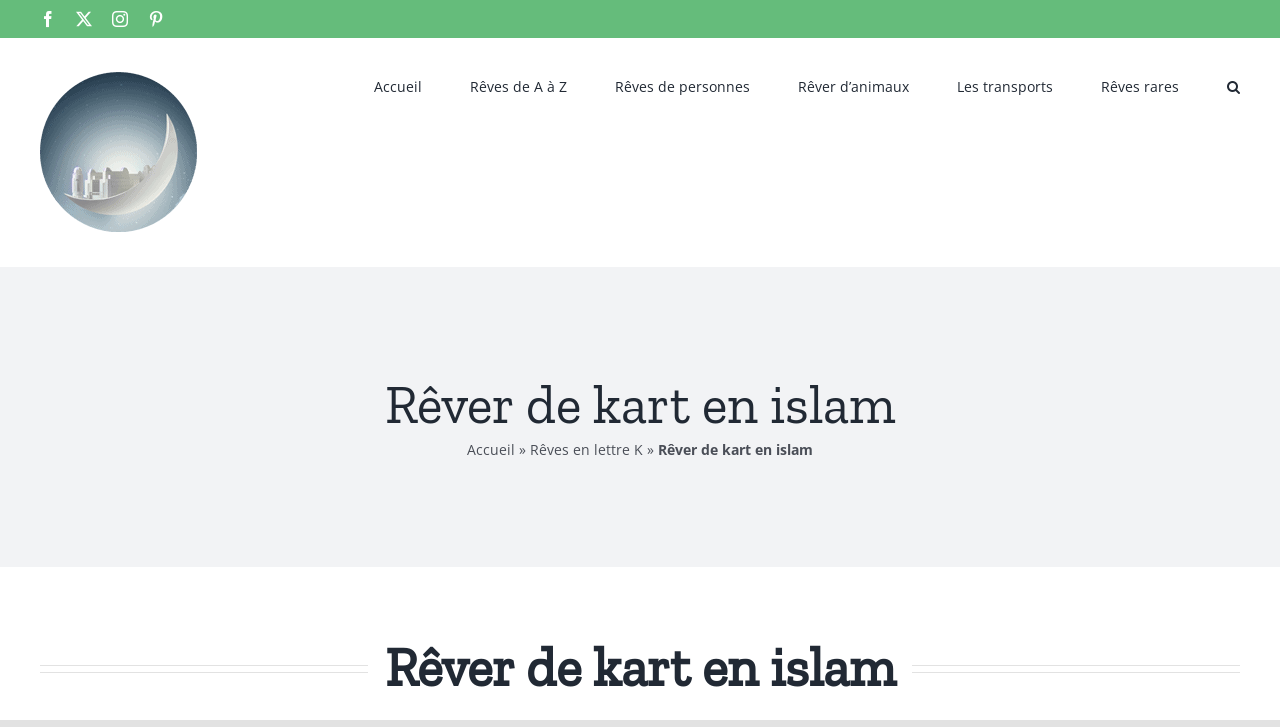

--- FILE ---
content_type: text/html; charset=utf-8
request_url: https://www.google.com/recaptcha/api2/aframe
body_size: 268
content:
<!DOCTYPE HTML><html><head><meta http-equiv="content-type" content="text/html; charset=UTF-8"></head><body><script nonce="1U4X5LgQ9y49nm8TW_RHyA">/** Anti-fraud and anti-abuse applications only. See google.com/recaptcha */ try{var clients={'sodar':'https://pagead2.googlesyndication.com/pagead/sodar?'};window.addEventListener("message",function(a){try{if(a.source===window.parent){var b=JSON.parse(a.data);var c=clients[b['id']];if(c){var d=document.createElement('img');d.src=c+b['params']+'&rc='+(localStorage.getItem("rc::a")?sessionStorage.getItem("rc::b"):"");window.document.body.appendChild(d);sessionStorage.setItem("rc::e",parseInt(sessionStorage.getItem("rc::e")||0)+1);localStorage.setItem("rc::h",'1768610935718');}}}catch(b){}});window.parent.postMessage("_grecaptcha_ready", "*");}catch(b){}</script></body></html>